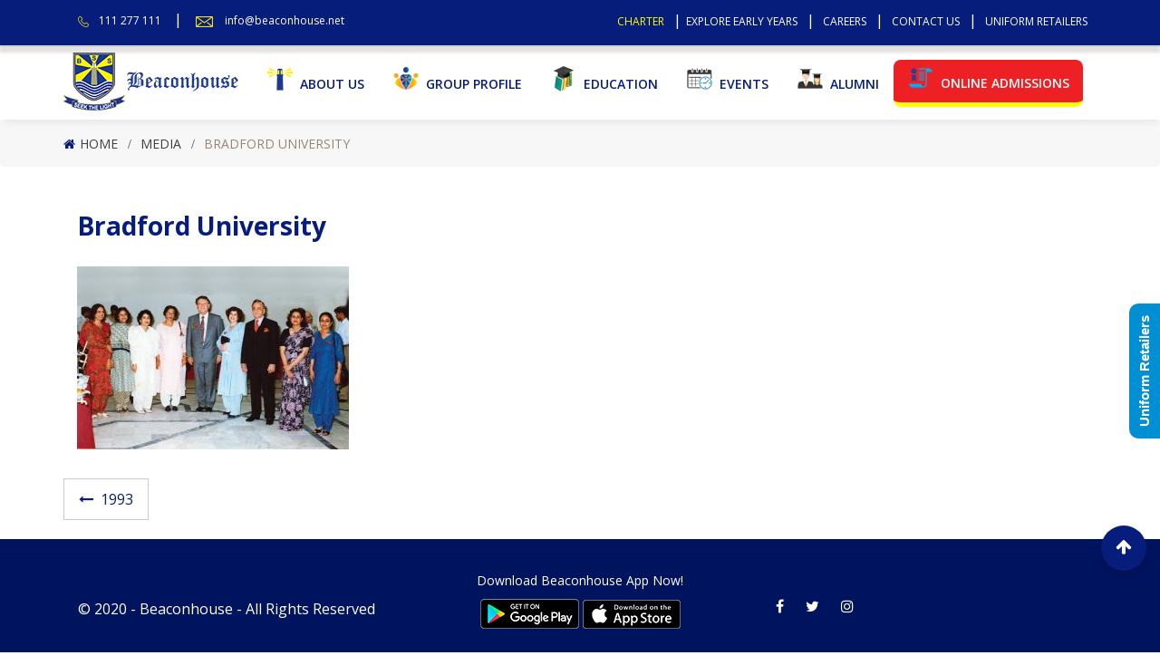

--- FILE ---
content_type: text/html; charset=UTF-8
request_url: https://www.beaconhouse.net/timeline/1993/bradford-university-2/
body_size: 13232
content:
<!DOCTYPE html>
<html lang="en-US">
<head>
<meta charset="UTF-8">
<meta name="viewport" content="width=device-width, initial-scale=1">
<link rel="profile" href="http://gmpg.org/xfn/11">
<!--testing -->

<link rel="shortcut icon" href="https://www.beaconhouse.net/wp-content/uploads/2017/06/favicon-32x32.png"/>

<meta name='robots' content='index, follow, max-image-preview:large, max-snippet:-1, max-video-preview:-1' />
	<style>img:is([sizes="auto" i], [sizes^="auto," i]) { contain-intrinsic-size: 3000px 1500px }</style>
	
	<!-- This site is optimized with the Yoast SEO plugin v26.3 - https://yoast.com/wordpress/plugins/seo/ -->
	<title>Bradford University - Beaconhouse</title>
	<link rel="canonical" href="https://www.beaconhouse.net/timeline/1993/bradford-university-2/" />
	<meta property="og:locale" content="en_US" />
	<meta property="og:type" content="article" />
	<meta property="og:title" content="Bradford University - Beaconhouse" />
	<meta property="og:url" content="https://www.beaconhouse.net/timeline/1993/bradford-university-2/" />
	<meta property="og:site_name" content="Beaconhouse" />
	<meta property="article:publisher" content="https://www.facebook.com/BeaconhouseSchoolSystemOfficial/" />
	<meta property="og:image" content="https://www.beaconhouse.net/timeline/1993/bradford-university-2" />
	<meta property="og:image:width" content="1784" />
	<meta property="og:image:height" content="1203" />
	<meta property="og:image:type" content="image/jpeg" />
	<meta name="twitter:card" content="summary_large_image" />
	<meta name="twitter:site" content="@BSSWorldwide" />
	<script type="application/ld+json" class="yoast-schema-graph">{"@context":"https://schema.org","@graph":[{"@type":"WebPage","@id":"https://www.beaconhouse.net/timeline/1993/bradford-university-2/","url":"https://www.beaconhouse.net/timeline/1993/bradford-university-2/","name":"Bradford University - Beaconhouse","isPartOf":{"@id":"https://www.beaconhouse.net/#website"},"primaryImageOfPage":{"@id":"https://www.beaconhouse.net/timeline/1993/bradford-university-2/#primaryimage"},"image":{"@id":"https://www.beaconhouse.net/timeline/1993/bradford-university-2/#primaryimage"},"thumbnailUrl":"https://www.beaconhouse.net/wp-content/uploads/2017/06/Bradford-University.jpg","datePublished":"2017-08-23T07:51:41+00:00","breadcrumb":{"@id":"https://www.beaconhouse.net/timeline/1993/bradford-university-2/#breadcrumb"},"inLanguage":"en-US","potentialAction":[{"@type":"ReadAction","target":["https://www.beaconhouse.net/timeline/1993/bradford-university-2/"]}]},{"@type":"ImageObject","inLanguage":"en-US","@id":"https://www.beaconhouse.net/timeline/1993/bradford-university-2/#primaryimage","url":"https://www.beaconhouse.net/wp-content/uploads/2017/06/Bradford-University.jpg","contentUrl":"https://www.beaconhouse.net/wp-content/uploads/2017/06/Bradford-University.jpg","width":1784,"height":1203},{"@type":"BreadcrumbList","@id":"https://www.beaconhouse.net/timeline/1993/bradford-university-2/#breadcrumb","itemListElement":[{"@type":"ListItem","position":1,"name":"Home","item":"https://www.beaconhouse.net/"},{"@type":"ListItem","position":2,"name":"1993","item":"https://www.beaconhouse.net/timeline/1993/"},{"@type":"ListItem","position":3,"name":"Bradford University"}]},{"@type":"WebSite","@id":"https://www.beaconhouse.net/#website","url":"https://www.beaconhouse.net/","name":"Beaconhouse","description":"School System","publisher":{"@id":"https://www.beaconhouse.net/#organization"},"potentialAction":[{"@type":"SearchAction","target":{"@type":"EntryPoint","urlTemplate":"https://www.beaconhouse.net/?s={search_term_string}"},"query-input":{"@type":"PropertyValueSpecification","valueRequired":true,"valueName":"search_term_string"}}],"inLanguage":"en-US"},{"@type":"Organization","@id":"https://www.beaconhouse.net/#organization","name":"Beaconhouse","url":"https://www.beaconhouse.net/","logo":{"@type":"ImageObject","inLanguage":"en-US","@id":"https://www.beaconhouse.net/#/schema/logo/image/","url":"https://www.beaconhouse.net/wp-content/uploads/2017/08/beaconhouse-1.jpg","contentUrl":"https://www.beaconhouse.net/wp-content/uploads/2017/08/beaconhouse-1.jpg","width":300,"height":245,"caption":"Beaconhouse"},"image":{"@id":"https://www.beaconhouse.net/#/schema/logo/image/"},"sameAs":["https://www.facebook.com/BeaconhouseSchoolSystemOfficial/","https://x.com/BSSWorldwide","https://www.instagram.com/beaconhouseworldwide/","https://www.youtube.com/channel/UC331Z0MiYI4rkjqH_f5qSBQ"]}]}</script>
	<!-- / Yoast SEO plugin. -->


<link rel='dns-prefetch' href='//maxcdn.bootstrapcdn.com' />
<link rel='dns-prefetch' href='//fonts.googleapis.com' />
<link rel='preconnect' href='https://fonts.gstatic.com' crossorigin />
<link rel="alternate" type="application/rss+xml" title="Beaconhouse &raquo; Feed" href="https://www.beaconhouse.net/feed/" />
		<!-- This site uses the Google Analytics by ExactMetrics plugin v8.11.1 - Using Analytics tracking - https://www.exactmetrics.com/ -->
							<script src="//www.googletagmanager.com/gtag/js?id=G-DBF9LFZRD8"  data-cfasync="false" data-wpfc-render="false" type="text/javascript" async></script>
			<script data-cfasync="false" data-wpfc-render="false" type="text/javascript">
				var em_version = '8.11.1';
				var em_track_user = true;
				var em_no_track_reason = '';
								var ExactMetricsDefaultLocations = {"page_location":"https:\/\/www.beaconhouse.net\/timeline\/1993\/bradford-university-2\/"};
								if ( typeof ExactMetricsPrivacyGuardFilter === 'function' ) {
					var ExactMetricsLocations = (typeof ExactMetricsExcludeQuery === 'object') ? ExactMetricsPrivacyGuardFilter( ExactMetricsExcludeQuery ) : ExactMetricsPrivacyGuardFilter( ExactMetricsDefaultLocations );
				} else {
					var ExactMetricsLocations = (typeof ExactMetricsExcludeQuery === 'object') ? ExactMetricsExcludeQuery : ExactMetricsDefaultLocations;
				}

								var disableStrs = [
										'ga-disable-G-DBF9LFZRD8',
									];

				/* Function to detect opted out users */
				function __gtagTrackerIsOptedOut() {
					for (var index = 0; index < disableStrs.length; index++) {
						if (document.cookie.indexOf(disableStrs[index] + '=true') > -1) {
							return true;
						}
					}

					return false;
				}

				/* Disable tracking if the opt-out cookie exists. */
				if (__gtagTrackerIsOptedOut()) {
					for (var index = 0; index < disableStrs.length; index++) {
						window[disableStrs[index]] = true;
					}
				}

				/* Opt-out function */
				function __gtagTrackerOptout() {
					for (var index = 0; index < disableStrs.length; index++) {
						document.cookie = disableStrs[index] + '=true; expires=Thu, 31 Dec 2099 23:59:59 UTC; path=/';
						window[disableStrs[index]] = true;
					}
				}

				if ('undefined' === typeof gaOptout) {
					function gaOptout() {
						__gtagTrackerOptout();
					}
				}
								window.dataLayer = window.dataLayer || [];

				window.ExactMetricsDualTracker = {
					helpers: {},
					trackers: {},
				};
				if (em_track_user) {
					function __gtagDataLayer() {
						dataLayer.push(arguments);
					}

					function __gtagTracker(type, name, parameters) {
						if (!parameters) {
							parameters = {};
						}

						if (parameters.send_to) {
							__gtagDataLayer.apply(null, arguments);
							return;
						}

						if (type === 'event') {
														parameters.send_to = exactmetrics_frontend.v4_id;
							var hookName = name;
							if (typeof parameters['event_category'] !== 'undefined') {
								hookName = parameters['event_category'] + ':' + name;
							}

							if (typeof ExactMetricsDualTracker.trackers[hookName] !== 'undefined') {
								ExactMetricsDualTracker.trackers[hookName](parameters);
							} else {
								__gtagDataLayer('event', name, parameters);
							}
							
						} else {
							__gtagDataLayer.apply(null, arguments);
						}
					}

					__gtagTracker('js', new Date());
					__gtagTracker('set', {
						'developer_id.dNDMyYj': true,
											});
					if ( ExactMetricsLocations.page_location ) {
						__gtagTracker('set', ExactMetricsLocations);
					}
										__gtagTracker('config', 'G-DBF9LFZRD8', {"forceSSL":"true","link_attribution":"true"} );
										window.gtag = __gtagTracker;										(function () {
						/* https://developers.google.com/analytics/devguides/collection/analyticsjs/ */
						/* ga and __gaTracker compatibility shim. */
						var noopfn = function () {
							return null;
						};
						var newtracker = function () {
							return new Tracker();
						};
						var Tracker = function () {
							return null;
						};
						var p = Tracker.prototype;
						p.get = noopfn;
						p.set = noopfn;
						p.send = function () {
							var args = Array.prototype.slice.call(arguments);
							args.unshift('send');
							__gaTracker.apply(null, args);
						};
						var __gaTracker = function () {
							var len = arguments.length;
							if (len === 0) {
								return;
							}
							var f = arguments[len - 1];
							if (typeof f !== 'object' || f === null || typeof f.hitCallback !== 'function') {
								if ('send' === arguments[0]) {
									var hitConverted, hitObject = false, action;
									if ('event' === arguments[1]) {
										if ('undefined' !== typeof arguments[3]) {
											hitObject = {
												'eventAction': arguments[3],
												'eventCategory': arguments[2],
												'eventLabel': arguments[4],
												'value': arguments[5] ? arguments[5] : 1,
											}
										}
									}
									if ('pageview' === arguments[1]) {
										if ('undefined' !== typeof arguments[2]) {
											hitObject = {
												'eventAction': 'page_view',
												'page_path': arguments[2],
											}
										}
									}
									if (typeof arguments[2] === 'object') {
										hitObject = arguments[2];
									}
									if (typeof arguments[5] === 'object') {
										Object.assign(hitObject, arguments[5]);
									}
									if ('undefined' !== typeof arguments[1].hitType) {
										hitObject = arguments[1];
										if ('pageview' === hitObject.hitType) {
											hitObject.eventAction = 'page_view';
										}
									}
									if (hitObject) {
										action = 'timing' === arguments[1].hitType ? 'timing_complete' : hitObject.eventAction;
										hitConverted = mapArgs(hitObject);
										__gtagTracker('event', action, hitConverted);
									}
								}
								return;
							}

							function mapArgs(args) {
								var arg, hit = {};
								var gaMap = {
									'eventCategory': 'event_category',
									'eventAction': 'event_action',
									'eventLabel': 'event_label',
									'eventValue': 'event_value',
									'nonInteraction': 'non_interaction',
									'timingCategory': 'event_category',
									'timingVar': 'name',
									'timingValue': 'value',
									'timingLabel': 'event_label',
									'page': 'page_path',
									'location': 'page_location',
									'title': 'page_title',
									'referrer' : 'page_referrer',
								};
								for (arg in args) {
																		if (!(!args.hasOwnProperty(arg) || !gaMap.hasOwnProperty(arg))) {
										hit[gaMap[arg]] = args[arg];
									} else {
										hit[arg] = args[arg];
									}
								}
								return hit;
							}

							try {
								f.hitCallback();
							} catch (ex) {
							}
						};
						__gaTracker.create = newtracker;
						__gaTracker.getByName = newtracker;
						__gaTracker.getAll = function () {
							return [];
						};
						__gaTracker.remove = noopfn;
						__gaTracker.loaded = true;
						window['__gaTracker'] = __gaTracker;
					})();
									} else {
										console.log("");
					(function () {
						function __gtagTracker() {
							return null;
						}

						window['__gtagTracker'] = __gtagTracker;
						window['gtag'] = __gtagTracker;
					})();
									}
			</script>
							<!-- / Google Analytics by ExactMetrics -->
		<script type="text/javascript">
/* <![CDATA[ */
window._wpemojiSettings = {"baseUrl":"https:\/\/s.w.org\/images\/core\/emoji\/15.0.3\/72x72\/","ext":".png","svgUrl":"https:\/\/s.w.org\/images\/core\/emoji\/15.0.3\/svg\/","svgExt":".svg","source":{"concatemoji":"https:\/\/www.beaconhouse.net\/wp-includes\/js\/wp-emoji-release.min.js?ver=6.7.4"}};
/*! This file is auto-generated */
!function(i,n){var o,s,e;function c(e){try{var t={supportTests:e,timestamp:(new Date).valueOf()};sessionStorage.setItem(o,JSON.stringify(t))}catch(e){}}function p(e,t,n){e.clearRect(0,0,e.canvas.width,e.canvas.height),e.fillText(t,0,0);var t=new Uint32Array(e.getImageData(0,0,e.canvas.width,e.canvas.height).data),r=(e.clearRect(0,0,e.canvas.width,e.canvas.height),e.fillText(n,0,0),new Uint32Array(e.getImageData(0,0,e.canvas.width,e.canvas.height).data));return t.every(function(e,t){return e===r[t]})}function u(e,t,n){switch(t){case"flag":return n(e,"\ud83c\udff3\ufe0f\u200d\u26a7\ufe0f","\ud83c\udff3\ufe0f\u200b\u26a7\ufe0f")?!1:!n(e,"\ud83c\uddfa\ud83c\uddf3","\ud83c\uddfa\u200b\ud83c\uddf3")&&!n(e,"\ud83c\udff4\udb40\udc67\udb40\udc62\udb40\udc65\udb40\udc6e\udb40\udc67\udb40\udc7f","\ud83c\udff4\u200b\udb40\udc67\u200b\udb40\udc62\u200b\udb40\udc65\u200b\udb40\udc6e\u200b\udb40\udc67\u200b\udb40\udc7f");case"emoji":return!n(e,"\ud83d\udc26\u200d\u2b1b","\ud83d\udc26\u200b\u2b1b")}return!1}function f(e,t,n){var r="undefined"!=typeof WorkerGlobalScope&&self instanceof WorkerGlobalScope?new OffscreenCanvas(300,150):i.createElement("canvas"),a=r.getContext("2d",{willReadFrequently:!0}),o=(a.textBaseline="top",a.font="600 32px Arial",{});return e.forEach(function(e){o[e]=t(a,e,n)}),o}function t(e){var t=i.createElement("script");t.src=e,t.defer=!0,i.head.appendChild(t)}"undefined"!=typeof Promise&&(o="wpEmojiSettingsSupports",s=["flag","emoji"],n.supports={everything:!0,everythingExceptFlag:!0},e=new Promise(function(e){i.addEventListener("DOMContentLoaded",e,{once:!0})}),new Promise(function(t){var n=function(){try{var e=JSON.parse(sessionStorage.getItem(o));if("object"==typeof e&&"number"==typeof e.timestamp&&(new Date).valueOf()<e.timestamp+604800&&"object"==typeof e.supportTests)return e.supportTests}catch(e){}return null}();if(!n){if("undefined"!=typeof Worker&&"undefined"!=typeof OffscreenCanvas&&"undefined"!=typeof URL&&URL.createObjectURL&&"undefined"!=typeof Blob)try{var e="postMessage("+f.toString()+"("+[JSON.stringify(s),u.toString(),p.toString()].join(",")+"));",r=new Blob([e],{type:"text/javascript"}),a=new Worker(URL.createObjectURL(r),{name:"wpTestEmojiSupports"});return void(a.onmessage=function(e){c(n=e.data),a.terminate(),t(n)})}catch(e){}c(n=f(s,u,p))}t(n)}).then(function(e){for(var t in e)n.supports[t]=e[t],n.supports.everything=n.supports.everything&&n.supports[t],"flag"!==t&&(n.supports.everythingExceptFlag=n.supports.everythingExceptFlag&&n.supports[t]);n.supports.everythingExceptFlag=n.supports.everythingExceptFlag&&!n.supports.flag,n.DOMReady=!1,n.readyCallback=function(){n.DOMReady=!0}}).then(function(){return e}).then(function(){var e;n.supports.everything||(n.readyCallback(),(e=n.source||{}).concatemoji?t(e.concatemoji):e.wpemoji&&e.twemoji&&(t(e.twemoji),t(e.wpemoji)))}))}((window,document),window._wpemojiSettings);
/* ]]> */
</script>
<link rel='stylesheet' id='formidable-css' href='https://www.beaconhouse.net/wp-content/plugins/formidable/css/formidableforms.css?ver=1111710' type='text/css' media='all' />
<link rel='stylesheet' id='twb-open-sans-css' href='https://fonts.googleapis.com/css?family=Open+Sans%3A300%2C400%2C500%2C600%2C700%2C800&#038;display=swap&#038;ver=6.7.4' type='text/css' media='all' />
<link rel='stylesheet' id='twb-global-css' href='https://www.beaconhouse.net/wp-content/plugins/slider-wd/booster/assets/css/global.css?ver=1.0.0' type='text/css' media='all' />
<link rel='stylesheet' id='menu-icon-font-awesome-css' href='https://www.beaconhouse.net/wp-content/plugins/menu-icons/css/fontawesome/css/all.min.css?ver=5.15.4' type='text/css' media='all' />
<link rel='stylesheet' id='menu-icons-extra-css' href='https://www.beaconhouse.net/wp-content/plugins/menu-icons/css/extra.min.css?ver=0.13.19' type='text/css' media='all' />
<style id='wp-emoji-styles-inline-css' type='text/css'>

	img.wp-smiley, img.emoji {
		display: inline !important;
		border: none !important;
		box-shadow: none !important;
		height: 1em !important;
		width: 1em !important;
		margin: 0 0.07em !important;
		vertical-align: -0.1em !important;
		background: none !important;
		padding: 0 !important;
	}
</style>
<link rel='stylesheet' id='wp-block-library-css' href='https://www.beaconhouse.net/wp-includes/css/dist/block-library/style.min.css?ver=6.7.4' type='text/css' media='all' />
<link rel='stylesheet' id='wpda_countdown_gutenberg_css-css' href='https://www.beaconhouse.net/wp-content/plugins/widget-countdown/includes/gutenberg/style.css?ver=6.7.4' type='text/css' media='all' />
<style id='pdfemb-pdf-embedder-viewer-style-inline-css' type='text/css'>
.wp-block-pdfemb-pdf-embedder-viewer{max-width:none}

</style>
<style id='classic-theme-styles-inline-css' type='text/css'>
/*! This file is auto-generated */
.wp-block-button__link{color:#fff;background-color:#32373c;border-radius:9999px;box-shadow:none;text-decoration:none;padding:calc(.667em + 2px) calc(1.333em + 2px);font-size:1.125em}.wp-block-file__button{background:#32373c;color:#fff;text-decoration:none}
</style>
<style id='global-styles-inline-css' type='text/css'>
:root{--wp--preset--aspect-ratio--square: 1;--wp--preset--aspect-ratio--4-3: 4/3;--wp--preset--aspect-ratio--3-4: 3/4;--wp--preset--aspect-ratio--3-2: 3/2;--wp--preset--aspect-ratio--2-3: 2/3;--wp--preset--aspect-ratio--16-9: 16/9;--wp--preset--aspect-ratio--9-16: 9/16;--wp--preset--color--black: #000000;--wp--preset--color--cyan-bluish-gray: #abb8c3;--wp--preset--color--white: #ffffff;--wp--preset--color--pale-pink: #f78da7;--wp--preset--color--vivid-red: #cf2e2e;--wp--preset--color--luminous-vivid-orange: #ff6900;--wp--preset--color--luminous-vivid-amber: #fcb900;--wp--preset--color--light-green-cyan: #7bdcb5;--wp--preset--color--vivid-green-cyan: #00d084;--wp--preset--color--pale-cyan-blue: #8ed1fc;--wp--preset--color--vivid-cyan-blue: #0693e3;--wp--preset--color--vivid-purple: #9b51e0;--wp--preset--gradient--vivid-cyan-blue-to-vivid-purple: linear-gradient(135deg,rgba(6,147,227,1) 0%,rgb(155,81,224) 100%);--wp--preset--gradient--light-green-cyan-to-vivid-green-cyan: linear-gradient(135deg,rgb(122,220,180) 0%,rgb(0,208,130) 100%);--wp--preset--gradient--luminous-vivid-amber-to-luminous-vivid-orange: linear-gradient(135deg,rgba(252,185,0,1) 0%,rgba(255,105,0,1) 100%);--wp--preset--gradient--luminous-vivid-orange-to-vivid-red: linear-gradient(135deg,rgba(255,105,0,1) 0%,rgb(207,46,46) 100%);--wp--preset--gradient--very-light-gray-to-cyan-bluish-gray: linear-gradient(135deg,rgb(238,238,238) 0%,rgb(169,184,195) 100%);--wp--preset--gradient--cool-to-warm-spectrum: linear-gradient(135deg,rgb(74,234,220) 0%,rgb(151,120,209) 20%,rgb(207,42,186) 40%,rgb(238,44,130) 60%,rgb(251,105,98) 80%,rgb(254,248,76) 100%);--wp--preset--gradient--blush-light-purple: linear-gradient(135deg,rgb(255,206,236) 0%,rgb(152,150,240) 100%);--wp--preset--gradient--blush-bordeaux: linear-gradient(135deg,rgb(254,205,165) 0%,rgb(254,45,45) 50%,rgb(107,0,62) 100%);--wp--preset--gradient--luminous-dusk: linear-gradient(135deg,rgb(255,203,112) 0%,rgb(199,81,192) 50%,rgb(65,88,208) 100%);--wp--preset--gradient--pale-ocean: linear-gradient(135deg,rgb(255,245,203) 0%,rgb(182,227,212) 50%,rgb(51,167,181) 100%);--wp--preset--gradient--electric-grass: linear-gradient(135deg,rgb(202,248,128) 0%,rgb(113,206,126) 100%);--wp--preset--gradient--midnight: linear-gradient(135deg,rgb(2,3,129) 0%,rgb(40,116,252) 100%);--wp--preset--font-size--small: 13px;--wp--preset--font-size--medium: 20px;--wp--preset--font-size--large: 36px;--wp--preset--font-size--x-large: 42px;--wp--preset--spacing--20: 0.44rem;--wp--preset--spacing--30: 0.67rem;--wp--preset--spacing--40: 1rem;--wp--preset--spacing--50: 1.5rem;--wp--preset--spacing--60: 2.25rem;--wp--preset--spacing--70: 3.38rem;--wp--preset--spacing--80: 5.06rem;--wp--preset--shadow--natural: 6px 6px 9px rgba(0, 0, 0, 0.2);--wp--preset--shadow--deep: 12px 12px 50px rgba(0, 0, 0, 0.4);--wp--preset--shadow--sharp: 6px 6px 0px rgba(0, 0, 0, 0.2);--wp--preset--shadow--outlined: 6px 6px 0px -3px rgba(255, 255, 255, 1), 6px 6px rgba(0, 0, 0, 1);--wp--preset--shadow--crisp: 6px 6px 0px rgba(0, 0, 0, 1);}:where(.is-layout-flex){gap: 0.5em;}:where(.is-layout-grid){gap: 0.5em;}body .is-layout-flex{display: flex;}.is-layout-flex{flex-wrap: wrap;align-items: center;}.is-layout-flex > :is(*, div){margin: 0;}body .is-layout-grid{display: grid;}.is-layout-grid > :is(*, div){margin: 0;}:where(.wp-block-columns.is-layout-flex){gap: 2em;}:where(.wp-block-columns.is-layout-grid){gap: 2em;}:where(.wp-block-post-template.is-layout-flex){gap: 1.25em;}:where(.wp-block-post-template.is-layout-grid){gap: 1.25em;}.has-black-color{color: var(--wp--preset--color--black) !important;}.has-cyan-bluish-gray-color{color: var(--wp--preset--color--cyan-bluish-gray) !important;}.has-white-color{color: var(--wp--preset--color--white) !important;}.has-pale-pink-color{color: var(--wp--preset--color--pale-pink) !important;}.has-vivid-red-color{color: var(--wp--preset--color--vivid-red) !important;}.has-luminous-vivid-orange-color{color: var(--wp--preset--color--luminous-vivid-orange) !important;}.has-luminous-vivid-amber-color{color: var(--wp--preset--color--luminous-vivid-amber) !important;}.has-light-green-cyan-color{color: var(--wp--preset--color--light-green-cyan) !important;}.has-vivid-green-cyan-color{color: var(--wp--preset--color--vivid-green-cyan) !important;}.has-pale-cyan-blue-color{color: var(--wp--preset--color--pale-cyan-blue) !important;}.has-vivid-cyan-blue-color{color: var(--wp--preset--color--vivid-cyan-blue) !important;}.has-vivid-purple-color{color: var(--wp--preset--color--vivid-purple) !important;}.has-black-background-color{background-color: var(--wp--preset--color--black) !important;}.has-cyan-bluish-gray-background-color{background-color: var(--wp--preset--color--cyan-bluish-gray) !important;}.has-white-background-color{background-color: var(--wp--preset--color--white) !important;}.has-pale-pink-background-color{background-color: var(--wp--preset--color--pale-pink) !important;}.has-vivid-red-background-color{background-color: var(--wp--preset--color--vivid-red) !important;}.has-luminous-vivid-orange-background-color{background-color: var(--wp--preset--color--luminous-vivid-orange) !important;}.has-luminous-vivid-amber-background-color{background-color: var(--wp--preset--color--luminous-vivid-amber) !important;}.has-light-green-cyan-background-color{background-color: var(--wp--preset--color--light-green-cyan) !important;}.has-vivid-green-cyan-background-color{background-color: var(--wp--preset--color--vivid-green-cyan) !important;}.has-pale-cyan-blue-background-color{background-color: var(--wp--preset--color--pale-cyan-blue) !important;}.has-vivid-cyan-blue-background-color{background-color: var(--wp--preset--color--vivid-cyan-blue) !important;}.has-vivid-purple-background-color{background-color: var(--wp--preset--color--vivid-purple) !important;}.has-black-border-color{border-color: var(--wp--preset--color--black) !important;}.has-cyan-bluish-gray-border-color{border-color: var(--wp--preset--color--cyan-bluish-gray) !important;}.has-white-border-color{border-color: var(--wp--preset--color--white) !important;}.has-pale-pink-border-color{border-color: var(--wp--preset--color--pale-pink) !important;}.has-vivid-red-border-color{border-color: var(--wp--preset--color--vivid-red) !important;}.has-luminous-vivid-orange-border-color{border-color: var(--wp--preset--color--luminous-vivid-orange) !important;}.has-luminous-vivid-amber-border-color{border-color: var(--wp--preset--color--luminous-vivid-amber) !important;}.has-light-green-cyan-border-color{border-color: var(--wp--preset--color--light-green-cyan) !important;}.has-vivid-green-cyan-border-color{border-color: var(--wp--preset--color--vivid-green-cyan) !important;}.has-pale-cyan-blue-border-color{border-color: var(--wp--preset--color--pale-cyan-blue) !important;}.has-vivid-cyan-blue-border-color{border-color: var(--wp--preset--color--vivid-cyan-blue) !important;}.has-vivid-purple-border-color{border-color: var(--wp--preset--color--vivid-purple) !important;}.has-vivid-cyan-blue-to-vivid-purple-gradient-background{background: var(--wp--preset--gradient--vivid-cyan-blue-to-vivid-purple) !important;}.has-light-green-cyan-to-vivid-green-cyan-gradient-background{background: var(--wp--preset--gradient--light-green-cyan-to-vivid-green-cyan) !important;}.has-luminous-vivid-amber-to-luminous-vivid-orange-gradient-background{background: var(--wp--preset--gradient--luminous-vivid-amber-to-luminous-vivid-orange) !important;}.has-luminous-vivid-orange-to-vivid-red-gradient-background{background: var(--wp--preset--gradient--luminous-vivid-orange-to-vivid-red) !important;}.has-very-light-gray-to-cyan-bluish-gray-gradient-background{background: var(--wp--preset--gradient--very-light-gray-to-cyan-bluish-gray) !important;}.has-cool-to-warm-spectrum-gradient-background{background: var(--wp--preset--gradient--cool-to-warm-spectrum) !important;}.has-blush-light-purple-gradient-background{background: var(--wp--preset--gradient--blush-light-purple) !important;}.has-blush-bordeaux-gradient-background{background: var(--wp--preset--gradient--blush-bordeaux) !important;}.has-luminous-dusk-gradient-background{background: var(--wp--preset--gradient--luminous-dusk) !important;}.has-pale-ocean-gradient-background{background: var(--wp--preset--gradient--pale-ocean) !important;}.has-electric-grass-gradient-background{background: var(--wp--preset--gradient--electric-grass) !important;}.has-midnight-gradient-background{background: var(--wp--preset--gradient--midnight) !important;}.has-small-font-size{font-size: var(--wp--preset--font-size--small) !important;}.has-medium-font-size{font-size: var(--wp--preset--font-size--medium) !important;}.has-large-font-size{font-size: var(--wp--preset--font-size--large) !important;}.has-x-large-font-size{font-size: var(--wp--preset--font-size--x-large) !important;}
:where(.wp-block-post-template.is-layout-flex){gap: 1.25em;}:where(.wp-block-post-template.is-layout-grid){gap: 1.25em;}
:where(.wp-block-columns.is-layout-flex){gap: 2em;}:where(.wp-block-columns.is-layout-grid){gap: 2em;}
:root :where(.wp-block-pullquote){font-size: 1.5em;line-height: 1.6;}
</style>
<link rel='stylesheet' id='bbp-default-css' href='https://www.beaconhouse.net/wp-content/plugins/bbpress/templates/default/css/bbpress.min.css?ver=2.6.14' type='text/css' media='all' />
<link rel='stylesheet' id='contact-form-7-css' href='https://www.beaconhouse.net/wp-content/plugins/contact-form-7/includes/css/styles.css?ver=6.1.3' type='text/css' media='all' />
<link rel='stylesheet' id='wpcdt-public-css-css' href='https://www.beaconhouse.net/wp-content/plugins/countdown-timer-ultimate/assets/css/wpcdt-public.css?ver=2.6.6' type='text/css' media='all' />
<link rel='stylesheet' id='cff-css' href='https://www.beaconhouse.net/wp-content/plugins/custom-facebook-feed-pro/css/cff-style.css?ver=3.2.5.1' type='text/css' media='all' />
<link rel='stylesheet' id='sb-font-awesome-css-css' href='https://maxcdn.bootstrapcdn.com/font-awesome/4.7.0/css/font-awesome.min.css?ver=6.7.4' type='text/css' media='all' />
<link rel='stylesheet' id='sp-news-public-css' href='https://www.beaconhouse.net/wp-content/plugins/sp-news-and-widget/assets/css/wpnw-public.css?ver=5.0.4' type='text/css' media='all' />
<link rel='stylesheet' id='wpos-slick-style-css' href='https://www.beaconhouse.net/wp-content/plugins/wp-responsive-recent-post-slider/assets/css/slick.css?ver=3.6.4' type='text/css' media='all' />
<link rel='stylesheet' id='wppsac-public-style-css' href='https://www.beaconhouse.net/wp-content/plugins/wp-responsive-recent-post-slider/assets/css/recent-post-style.css?ver=3.6.4' type='text/css' media='all' />
<link rel='stylesheet' id='wpsl-styles-css' href='https://www.beaconhouse.net/wp-content/plugins/wp-store-locator/css/styles.min.css?ver=2.2.235' type='text/css' media='all' />
<link rel='stylesheet' id='wpcf7-redirect-script-frontend-css' href='https://www.beaconhouse.net/wp-content/plugins/wpcf7-redirect/build/assets/frontend-script.css?ver=2c532d7e2be36f6af233' type='text/css' media='all' />
<link rel='stylesheet' id='main_css-css' href='https://www.beaconhouse.net/wp-content/themes/beaconhouse/style.css?ver=6.7.4' type='text/css' media='all' />
<link rel='stylesheet' id='carousel_css-css' href='https://www.beaconhouse.net/wp-content/themes/beaconhouse/assets/css/carousel.css?ver=6.7.4' type='text/css' media='all' />
<link rel='stylesheet' id='carousel_theme-css' href='https://www.beaconhouse.net/wp-content/themes/beaconhouse/assets/css/theme.css?ver=6.7.4' type='text/css' media='all' />
<link rel='stylesheet' id='font_awesome-css' href='https://www.beaconhouse.net/wp-content/themes/beaconhouse/assets/css/font-awesome.css?ver=6.7.4' type='text/css' media='all' />
<link rel='stylesheet' id='bxslider_css-css' href='https://www.beaconhouse.net/wp-content/themes/beaconhouse/assets/css/jquery.bxslider.css?ver=6.7.4' type='text/css' media='all' />
<link rel='stylesheet' id='jquery_ui_css-css' href='https://www.beaconhouse.net/wp-content/themes/beaconhouse/assets/css/jquery-ui.min.css?ver=6.7.4' type='text/css' media='all' />
<link rel='stylesheet' id='select_2_css-css' href='https://www.beaconhouse.net/wp-content/themes/beaconhouse/assets/css/select2.min.css?ver=6.7.4' type='text/css' media='all' />
<link rel='stylesheet' id='tablepress-default-css' href='https://www.beaconhouse.net/wp-content/tablepress-combined.min.css?ver=22' type='text/css' media='all' />
<link rel='stylesheet' id='js_composer_custom_css-css' href='//www.beaconhouse.net/wp-content/uploads/js_composer/custom.css?ver=5.0.1' type='text/css' media='all' />
<link rel='stylesheet' id='cf7cf-style-css' href='https://www.beaconhouse.net/wp-content/plugins/cf7-conditional-fields/style.css?ver=2.6.6' type='text/css' media='all' />
<link rel="preload" as="style" href="https://fonts.googleapis.com/css?family=Open%20Sans:400,600&#038;display=swap&#038;ver=1740398125" /><link rel="stylesheet" href="https://fonts.googleapis.com/css?family=Open%20Sans:400,600&#038;display=swap&#038;ver=1740398125" media="print" onload="this.media='all'"><noscript><link rel="stylesheet" href="https://fonts.googleapis.com/css?family=Open%20Sans:400,600&#038;display=swap&#038;ver=1740398125" /></noscript><script type="text/javascript" src="https://www.beaconhouse.net/wp-includes/js/jquery/jquery.min.js?ver=3.7.1" id="jquery-core-js"></script>
<script type="text/javascript" src="https://www.beaconhouse.net/wp-includes/js/jquery/jquery-migrate.min.js?ver=3.4.1" id="jquery-migrate-js"></script>
<script type="text/javascript" src="https://www.beaconhouse.net/wp-content/plugins/slider-wd/booster/assets/js/circle-progress.js?ver=1.2.2" id="twb-circle-js"></script>
<script type="text/javascript" id="twb-global-js-extra">
/* <![CDATA[ */
var twb = {"nonce":"04e0fb5e4d","ajax_url":"https:\/\/www.beaconhouse.net\/wp-admin\/admin-ajax.php","plugin_url":"https:\/\/www.beaconhouse.net\/wp-content\/plugins\/slider-wd\/booster","href":"https:\/\/www.beaconhouse.net\/wp-admin\/admin.php?page=twb_slider_wd"};
var twb = {"nonce":"04e0fb5e4d","ajax_url":"https:\/\/www.beaconhouse.net\/wp-admin\/admin-ajax.php","plugin_url":"https:\/\/www.beaconhouse.net\/wp-content\/plugins\/slider-wd\/booster","href":"https:\/\/www.beaconhouse.net\/wp-admin\/admin.php?page=twb_slider_wd"};
/* ]]> */
</script>
<script type="text/javascript" src="https://www.beaconhouse.net/wp-content/plugins/slider-wd/booster/assets/js/global.js?ver=1.0.0" id="twb-global-js"></script>
<script type="text/javascript" src="https://www.beaconhouse.net/wp-content/plugins/google-analytics-dashboard-for-wp/assets/js/frontend-gtag.min.js?ver=8.11.1" id="exactmetrics-frontend-script-js" async="async" data-wp-strategy="async"></script>
<script data-cfasync="false" data-wpfc-render="false" type="text/javascript" id='exactmetrics-frontend-script-js-extra'>/* <![CDATA[ */
var exactmetrics_frontend = {"js_events_tracking":"true","download_extensions":"doc,pdf,ppt,zip,xls,docx,pptx,xlsx","inbound_paths":"[{\"path\":\"\\\/go\\\/\",\"label\":\"affiliate\"},{\"path\":\"\\\/recommend\\\/\",\"label\":\"affiliate\"}]","home_url":"https:\/\/www.beaconhouse.net","hash_tracking":"false","v4_id":"G-DBF9LFZRD8"};/* ]]> */
</script>
<script type="text/javascript" src="https://www.beaconhouse.net/wp-content/themes/beaconhouse/assets/js/bootstrap.min.js?ver=1" id="bootstrap-js-js"></script>
<script type="text/javascript" src="https://www.beaconhouse.net/wp-content/themes/beaconhouse/assets/js/owl.carousel.js?ver=1" id="owl-js-js"></script>
<script type="text/javascript" src="https://www.beaconhouse.net/wp-content/themes/beaconhouse/assets/js/jquery.bxslider.js?ver=1" id="bxslider-js-js"></script>
<script type="text/javascript" src="https://www.beaconhouse.net/wp-content/themes/beaconhouse/assets/js/select2.min.js?ver=1" id="select2-js-js"></script>
<script type="text/javascript" src="https://www.beaconhouse.net/wp-content/themes/beaconhouse/assets/js/jquery-ui.min.js?ver=1" id="jquery_ui_js-js"></script>
<link rel="https://api.w.org/" href="https://www.beaconhouse.net/wp-json/" /><link rel="alternate" title="JSON" type="application/json" href="https://www.beaconhouse.net/wp-json/wp/v2/media/9425" /><link rel="EditURI" type="application/rsd+xml" title="RSD" href="https://www.beaconhouse.net/xmlrpc.php?rsd" />
<meta name="generator" content="WordPress 6.7.4" />
<link rel='shortlink' href='https://www.beaconhouse.net/?p=9425' />
<link rel="alternate" title="oEmbed (JSON)" type="application/json+oembed" href="https://www.beaconhouse.net/wp-json/oembed/1.0/embed?url=https%3A%2F%2Fwww.beaconhouse.net%2Ftimeline%2F1993%2Fbradford-university-2%2F" />
<link rel="alternate" title="oEmbed (XML)" type="text/xml+oembed" href="https://www.beaconhouse.net/wp-json/oembed/1.0/embed?url=https%3A%2F%2Fwww.beaconhouse.net%2Ftimeline%2F1993%2Fbradford-university-2%2F&#038;format=xml" />
<meta name="generator" content="Redux 4.4.18" /><!-- Custom Facebook Feed JS vars -->
<script type="text/javascript">
var cffsiteurl = "https://www.beaconhouse.net/wp-content/plugins";
var cffajaxurl = "https://www.beaconhouse.net/wp-admin/admin-ajax.php";
var cffmetatrans = "false";
var cfflinkhashtags = "true";
</script>
<meta name="generator" content="Powered by Visual Composer Website Builder - fast and easy-to-use drag and drop visual editor for WordPress."/><noscript><style>.vce-row-container .vcv-lozad {display: none}</style></noscript><meta name="generator" content="Powered by Visual Composer - drag and drop page builder for WordPress."/>
<!--[if lte IE 9]><link rel="stylesheet" type="text/css" href="https://www.beaconhouse.net/wp-content/plugins/js_composer/assets/css/vc_lte_ie9.min.css" media="screen"><![endif]-->
<style type='text/css'>
/* START Styles Simple Side Tab v2.2.1 */
#rum_sst_tab {
    font-family: Tahoma, sans-serif;
    top: 300px;
    background-color: #008fd3;
    color: #ffffff;
    border-style: solid;
    border-width: 0px;
}

#rum_sst_tab:hover {
    background-color: #A4A4A4;
}
.rum_sst_contents {
    position:fixed;
    margin:0;
    padding:6px 13px 8px 13px;
    text-decoration:none;
    text-align:center;
    font-size:15px;
    font-weight:bold;
    border-style:solid;
    display:block;
    z-index:100000;
}
.rum_sst_left {
    left:-2px;
    cursor: pointer;
    -webkit-transform-origin:0 0;
    -moz-transform-origin:0 0;
    -o-transform-origin:0 0;
    -ms-transform-origin:0 0;
    -webkit-transform:rotate(270deg);
    -moz-transform:rotate(270deg);
    -ms-transform:rotate(270deg);
    -o-transform:rotate(270deg);
    transform:rotate(270deg);
    -moz-border-radius-bottomright:10px;
    border-bottom-right-radius:10px;
    -moz-border-radius-bottomleft:10px;
    border-bottom-left-radius:10px;
}
.rum_sst_right {
    right:-1px;
    cursor: pointer;
    -webkit-transform-origin:100% 100%;
    -moz-transform-origin:100% 100%;
    -o-transform-origin:100% 100%;
    -ms-transform-origin:100% 100%;
    -webkit-transform:rotate(-90deg);
    -moz-transform:rotate(-90deg);
    -ms-transform:rotate(-90deg);
    -o-transform:rotate(-90deg);
    transform:rotate(-90deg);
    -moz-border-radius-topright:10px;
    border-top-right-radius:10px;
    -moz-border-radius-topleft:10px;
    border-top-left-radius:10px;
}
.rum_sst_right.less-ie-9 {
    right:-120px;
    filter: progid:DXImageTransform.Microsoft.BasicImage(rotation=1);
}
.rum_sst_left.less-ie-9 {
    filter: progid:DXImageTransform.Microsoft.BasicImage(rotation=3);
}
/* END Styles Simple Side Tab */
</style>
		<style type="text/css" id="wp-custom-css">
			#wpsl-gmap .wpsl-info-window span:nth-child(3),.school_add span:last-child {
    display: none !important;
}
.wpsl-more-info-listings p span:last-child{
	display:none;
}

/*Alumni section CSS */

.alumni_school,.other_field_outer,.children-info,.prof-info{
	display:none;
}
.children-outer,.help-outer,.prof-exp-box{
	width:100%;
	margin-bottom:10px;
}
.child_main_label{
	display:block;
	margin-bottom:10px;
}
.edu-comp{
	margin-bottom:10px;
}
.help-field-outer,.help_main_label{
	display:block;
	margin-bottom:5px;
}

.alumni-help {
    border: 1px solid #ddd;
    overflow: hidden;
    margin-bottom: 30px;
}

.alumni_frm .select2-container{
	display:block;
  	width:100% !important;
	margin-bottom: 20px;
}
.alumni_frm .select2-container .select2-selection--single{
   height: 40px
}
.alumni_frm .select2-container--default .select2-selection--single .select2-selection__rendered{
  line-height: 40px;
}
.alumni_frm .select2-container--default .select2-selection--single .select2-selection__arrow{
  height: 38px;
  background-color: #ddd;
  border: 1px solid #999;
}
.alumni_frm .select2-container--default .select2-selection--single{
    border-radius: 0;  
}
.alumni_frm .select2-container--default .select2-selection--single{
	border-color: #ccc;
}
.alumni_frm .select-date .select2-container {
    width: 30% !important;
    display: inline-block;
    margin: 0 2.1% 0 0;
}
/* End Alumni section CSS */

.beaconhouse-near-you .world-map-wrapper .main-wrapper img{
    margin-left: auto !important;
    margin-right: auto !important;
}
.facebook_embed {
    width: 500px;
    margin: auto;
}
.bss_school_info ul {
    list-style-type: square;
}
.bss_school_info ul li {
    padding: 5px 5px;
}

.tbt_content p {
    line-height: 29px;
    margin-bottom: 25px;
}
.tbt_news_detail h3 {
    color: #061d7b;
    padding-bottom: 7px;
}
.tbt_news_detail img {
    padding: 5px 5px;
    border: 2px solid #ececec;
    margin: 15px 0;
}

.tbt_news_detail .fa-calendar { color: #061d7b; }
 
.tbt_news_detail .news_date {     
	display: block;   
	margin-bottom: 15px;
    color:#061d7b;
    font-size: 14px;
 }
@media (max-width: 480px){
.sponcers .sponcers-logos{
text-align: center;

}
.sponcers .sponcers-logos li{
display: inline-block;
    text-align: center;
    width: auto;
    margin-left: auto;
    margin-right: auto;
float: none;
}

}
.inner-page section.acadaemic-programs .customNavigation a.next:before, .inner-page section.curricular .customNavigation a.next:before {
    content: "\f105";
    font-family: FontAwesome;
    font-style: normal;
    font-weight: normal;
    text-decoration: inherit;
    color: #000;
    font-size: 60px;
    padding-right: 0.5em;
    position: absolute;
    top: -5px;
    right: -5px;
}
@media (max-width: 1199px) and (min-width: 992px){
header .navbar .nav li a {
    font-size: 14px;
    padding-left: 4px;
    padding-right: 4px;
}
.inner-page .bss_pager #bx-pager a figure figcaption{
font-size: 12px;
}
.inner-page .bss_pager #bx-pager a figure {
margin: -50px 12px 4px;
}
}
@media(min-width: 991px) and (max-width: 1500px){
.inner-page .carousel-caption{
top: 2%;
}
.inner-page .carousel-caption a{
margin-top: 0;
}
}
@media (min-width: 1200px) and (max-width: 1400px){
.inner-page .bss_pager #bx-pager a figure figcaption{
font-size: 14px;
}
.inner-page .bss_pager #bx-pager a figure {
margin: -50px 12px 4px;
}
}
@media(min-width: 600px)and (max-width:767px){
.inner-page .carousel-caption{
top: 4%;
}
.inner-page .carousel-caption a{
margin-top: 5;
}
.inner-page .carousel-caption h2{
font-size: 18px;
}
}
@media (min-width: 992px){
.news-events h4{
min-height: 34px;
}
.news-events p{
min-height: 45px;
    margin-top: 8px;
}
.news-events h4 + span{
padding-bottom: 10px;
}
}
.world-map-wrapper map area{
cursor:pointer;
}
@media (max-width: 460px){
 .title-before-image-large .wpb_text_column.wpb_content_element .wpb_wrapper{                margin-top: 410px;        }
}
@media (max-width: 992px){
.bullets ol{
    padding-left: 17px;
}
.bullets ol li{
margin: 10px 2px;
    padding-left: 10px;
}
}
@media(min-width: 992px) and (max-width: 1199px){
.alumni-form .select-date select{
    margin: 0 1%;
}
}
@media(max-width: 566px){
.alumni-form .select-date select{
    margin: 0 1%;
}
}

/*Alumni Form New Changes*/
.other_school {
    margin-bottom: 15px;
}
.alumni_school{
   display:none;
}
/*.other_school{
  display:none;
}*/

.wp-video {
    margin: 0 auto;
}
@media (max-width: 660px){
  .wp-video {
    width: 100% !important;
  }
}

@media (max-width: 767px){
    iframe{
    width: 100%;
    height: auto;
  }

  .inner-page section.acadaemic-programs .customNavigation{
		display:block;
	}
	
	.inner-page .pt-extra-curricular .acadaemic + .customNavigation{
		display:block;
	}
	
		
	.inner-page section.acadaemic-programs .customNavigation a.prev::before{
		left:0;	
		font-size:45px;	
	}
	
	.customNavigation a.next::before {
		left: inherit;
	}
	
	.inner-page section.acadaemic-programs .customNavigation a.next::before{
		right:15%;
		font-size:45px;	
	}
.inner-page section.acadaemic-programs .customNavigation a.prev::before, .inner-page section.acadaemic-programs .customNavigation a.next::before{
	color:#feec13;
}

}

iframe{
    width: 100%;
}


.tablepress th {
    background-color: #061D7B!important;
	color: white!important;
}
.tablepress .sorting, .tablepress .tablepress {
    color: white!important;
}

.tablepress .sorting:hover, .tablepress .sorting_asc, .tablepress .sorting_desc {
	background-color: #061D7B!important;
}		</style>
		<style id="ptbs_options-dynamic-css" title="dynamic-css" class="redux-options-output">body,p{font-family:"Open Sans";font-weight:400;font-style:normal;color:#948574;}header .navbar .nav li a{font-family:"Open Sans";font-weight:600;font-style:normal;}</style><noscript><style type="text/css"> .wpb_animate_when_almost_visible { opacity: 1; }</style></noscript>

<script async src="https://www.googletagmanager.com/gtag/js?id=AW-729879502"></script>
<script>
  window.dataLayer = window.dataLayer || [];
  function gtag(){dataLayer.push(arguments);}
  gtag('js', new Date());

  gtag('config', 'AW-729879502');
</script>
<script>
document.addEventListener( 'wpcf7mailsent', function( event ) {
    	gtag('event', 'Submit', {'event_category': 'Contact'});
}, false );
</script>

</head>

<body class="attachment attachment-template-default single single-attachment postid-9425 attachmentid-9425 attachment-jpeg vcwb inner-page wpb-js-composer js-comp-ver-5.0.1 vc_responsive">
	<div id="fb-root"></div>
<script async defer crossorigin="anonymous" src="https://connect.facebook.net/en_US/sdk.js#xfbml=1&version=v22.0&appId=546606076098202"></script>
<style  >
#menu-item-26233 a{
color: white !important;
}
#menu-item-55{
/*background-color: #061d7b;*/
background-color: #ed2124;
border-radius: 8px;
margin-top: 15px;
border-bottom: 5px solid yellow;
}
#menu-item-55 a {
color:white !important;
padding-top: 13px !important;
padding-bottom: 8px !important;
}
/*@media (max-width: 480px){
.topbar .navigation li:nth-child(1) a{
font-size: 14px !important;
}
}
.topbar .navigation li:nth-child(1) a{
font-weight: bold !important;
animation: blinker 2s linear infinite;
color: yellow !important;
font-size: 16px;
color: white !important;
font-size: 16px;
background: red;
padding: 8px;
float: left;
margin-top: -6px;
border-radius: 6px;
}*/


@keyframes blinker {  
  50% { opacity: 0; }
}
</style>
<div id="page" class="wrapper">
		
	<div class="topbar">
		<div class="container">
			<div class="row">
							<!---<div class="col-md-5">--->
				<div class="col-md-4">
					<ul class="contact-info">
											<li>
							<a href="tel:111 277 111"><i class="phone_1"></i>111 277 111</a>
						</li>
						
						<li>
							<a href="mailto:info@beaconhouse.net"><i class="email"></i>info@beaconhouse.net</a>
						</li>
										</ul>
				</div>
							<!---<div class="col-md-7">--->
				<div class="col-md-8">
					<ul id="top_menu" class="navigation"><li id="menu-item-26299" class="menu-item menu-item-type-custom menu-item-object-custom menu-item-26299"><a href="https://www.beaconhouse.net/charter/">Charter</a></li>
<li id="menu-item-26298" class="menu-item menu-item-type-custom menu-item-object-custom menu-item-26298"><a href="https://www.beaconhouse.net/theearlyyears">Explore Early Years</a></li>
<li id="menu-item-30328" class="menu-item menu-item-type-post_type menu-item-object-page menu-item-30328"><a href="https://www.beaconhouse.net/careers/">Careers</a></li>
<li id="menu-item-264" class="menu-item menu-item-type-post_type menu-item-object-page menu-item-264"><a href="https://www.beaconhouse.net/contact-us/">Contact Us</a></li>
<li id="menu-item-30228" class="menu-item menu-item-type-post_type menu-item-object-page menu-item-30228"><a href="https://www.beaconhouse.net/uniform-retailers/">Uniform Retailers</a></li>
</ul>				</div>
				
			</div>
		</div>
	</div>
	<header>
		<nav class="navbar navbar-default">
			<div class="container">
				<div class="navbar-header">
					<button type="button" class="navbar-toggle collapsed" data-toggle="collapse" data-target="#main_menu" aria-expanded="false" aria-controls="main_menu">
						<span class="sr-only">Top Menu</span>
						<span class="icon-bar"></span>
						<span class="icon-bar"></span>
						<span class="icon-bar"></span>
					</button>
										<a class="navbar-brand" href="https://www.beaconhouse.net/"><img src="https://www.beaconhouse.net/wp-content/uploads/2017/08/beaconhouse-logo-2.png" class="img-responsive" alt=""></a>
									</div>
				<ul id="main_menu" class="nav navbar-nav collapse"><li id="menu-item-56" class="menu-item menu-item-type-custom menu-item-object-custom menu-item-56"><a href="https://www.beaconhouse.net/about-us/"><img width="30" height="30" src="https://www.beaconhouse.net/wp-content/uploads/2017/09/about-us.png" class="_mi _before _image" alt="" aria-hidden="true" decoding="async" /><span>About Us</span></a></li>
<li id="menu-item-73" class="menu-item menu-item-type-custom menu-item-object-custom menu-item-73"><a href="https://www.beaconhouse.net/group-profile/"><img width="30" height="30" src="https://www.beaconhouse.net/wp-content/uploads/2017/09/group-profile.png" class="_mi _before _image" alt="" aria-hidden="true" decoding="async" /><span>Group Profile</span></a></li>
<li id="menu-item-52" class="menu-item menu-item-type-custom menu-item-object-custom menu-item-52"><a href="https://www.beaconhouse.net/academic/"><img width="30" height="30" src="https://www.beaconhouse.net/wp-content/uploads/2017/09/academics.png" class="_mi _before _image" alt="" aria-hidden="true" decoding="async" /><span>Education</span></a></li>
<li id="menu-item-53" class="menu-item menu-item-type-custom menu-item-object-custom menu-item-53"><a href="https://www.beaconhouse.net/events/"><img width="30" height="30" src="https://www.beaconhouse.net/wp-content/uploads/2017/09/events-icons.png" class="_mi _before _image" alt="" aria-hidden="true" decoding="async" /><span>Events</span></a></li>
<li id="menu-item-54" class="menu-item menu-item-type-custom menu-item-object-custom menu-item-54"><a target="_blank" href="https://boss.beaconhouse.net/"><img width="30" height="30" src="https://www.beaconhouse.net/wp-content/uploads/2017/09/alumni.png" class="_mi _before _image" alt="" aria-hidden="true" decoding="async" /><span>Alumni</span></a></li>
<li id="menu-item-55" class="menu-item menu-item-type-custom menu-item-object-custom menu-item-55"><a target="_blank" href="https://admissions.beaconhouse.net/"><img width="30" height="30" src="https://www.beaconhouse.net/wp-content/uploads/2017/09/admissions3.png" class="_mi _before _image" alt="" aria-hidden="true" decoding="async" /><span>Online Admissions</span></a></li>
</ul>			</div>
		</nav>
	</header>
		
	<div class="breadcrumb">
        <div class="container">
			<ul id="breadcrumbs" class="inner_breadcrumbs"><li class="item-home"><a class="bread-link bread-home" href="https://www.beaconhouse.net" title="Home">Home</a></li><li class="item-cat item-custom-post-type-attachment"><a class="bread-cat bread-custom-post-type-attachment" href="" title="Media">Media</a></li><li class="item-current item-9425">Bradford University</li></ul>	
		</div>
	</div>	
<style type >
.menu-item-object-custom{
margin-left: 1px !important;
};

#top_menu li:first-child a{
	color:yellow !important;
};
.navigation li:first-child a{
	color:yellow !important;
};

.menu-item-14557 a {
color:yellow !important;
}
.topbar .navigation li:first-child a{
color: yellow
}
.topbar .navigation li:nth-child(1) a{
color: yellow !important;
}
</style>
		<div id="content" class="site-content">
	<div id="primary" class="content-area">
		<div class="container">
			<div class="row">
			    <div class="col-md-12">
				
			<div class="single_content ">
				<main id="main" class="site-main" role="main">
					
<article id="post-9425" class="post-9425 attachment type-attachment status-inherit hentry">
    <div class="col-md-12">
		<div class="entry-header">
            
		<h2 class="entry-title">Bradford University</h1>	</div><!-- .entry-header -->
	<div class="entry-content">
		<p class="attachment"><a href='https://www.beaconhouse.net/wp-content/uploads/2017/06/Bradford-University.jpg'><img fetchpriority="high" decoding="async" width="300" height="202" src="https://www.beaconhouse.net/wp-content/uploads/2017/06/Bradford-University-300x202.jpg" class="attachment-medium size-medium" alt="" srcset="https://www.beaconhouse.net/wp-content/uploads/2017/06/Bradford-University-300x202.jpg 300w, https://www.beaconhouse.net/wp-content/uploads/2017/06/Bradford-University-768x518.jpg 768w, https://www.beaconhouse.net/wp-content/uploads/2017/06/Bradford-University-1024x691.jpg 1024w, https://www.beaconhouse.net/wp-content/uploads/2017/06/Bradford-University-120x80.jpg 120w, https://www.beaconhouse.net/wp-content/uploads/2017/06/Bradford-University.jpg 1784w" sizes="(max-width: 300px) 100vw, 300px" /></a></p>
	</div><!-- .entry-content -->
	<div class="entry-footer">
			</div><!-- .entry-footer -->
	</div>
</article><!-- #post-## -->

	<nav class="navigation post-navigation" aria-label="Posts">
		<h2 class="screen-reader-text">Post navigation</h2>
		<div class="nav-links"><div class="nav-previous"><a href="https://www.beaconhouse.net/timeline/1993/" rel="prev">1993</a></div></div>
	</nav>				</main><!-- #main -->
			</div>	
				
			</div>
			</div>	
		</div>	
	</div><!-- #primary -->
<style>

.menu-item-object-custom{
margin-left: 1px !important;
};

#top_menu li:first-child a{
	color:yellow !important;
};
.navigation li:first-child a{
	color:yellow !important;
};

.menu-item-14557 a {
color:yellow !important;
}
.topbar .navigation li:first-child a{
color: yellow
}
.topbar .navigation li:nth-child(1) a{
color: yellow !important;
}
</style>

	</div><!-- #content -->
			<footer>
						<div class="container">
					<div class="row">
						<br/><br/>
						<div class="col-md-6">
						</div>
						<script type="text/javascript" src="//beaconhouse.callcenterstudio.com/click2connects/click2connect.js?widget_key=ahRzfm11c3RlcmktaGl6bWV0bGVyaXIhCxIUQ2xpY2syQ29ubmVjdFBhY2thZ2UYgIDK4Y_52gsMogEgYmVhY29uaG91c2UuY2FsbGNlbnRlcnN0dWRpby5jb20"></script>
 <script type="text/javascript">
startWidget();
</script>

<!-- Facebook Pixel Code -->

<script>

!function(f,b,e,v,n,t,s)

{if(f.fbq)return;n=f.fbq=function(){n.callMethod?

n.callMethod.apply(n,arguments):n.queue.push(arguments)};

if(!f._fbq)f._fbq=n;n.push=n;n.loaded=!0;n.version='2.0';

n.queue=[];t=b.createElement(e);t.async=!0;

t.src=v;s=b.getElementsByTagName(e)[t0];

s.parentNode.insertBefore(t,s)}(window, document,'script',

'https://connect.facebook.net/en_US/fbevents.js');

fbq('init', '785298768962489');

fbq('track', 'PageView');

</script>

<noscript><img height="1" width="1" style="display:none"

src="https://www.facebook.com/tr?id=785298768962489&ev=PageView&noscript=1"

/></noscript>

<!-- End Facebook Pixel Code -->					</div>
					<div class="row">
						<div class="col-md-4">
                                                        <div class="copyright">
                                                                <p style="margin-top: 6px; color: #fff;">© 2020 - <a href="https://www.beaconhouse.net">Beaconhouse</a> - All Rights Reserved			</p>        
                                                        </div>
							
						</div>
												<div class="col-md-4">
														<span class="beaconhouse-apps">Download Beaconhouse App Now!</span>
                                                        <div class="app-images">
                                                                                                                                <a href="https://play.google.com/store/apps/details?id=com.ionicframework.bss251156&#038;hl=en" target="_blank">
                                                                        <img src="https://www.beaconhouse.net/wp-content/uploads/2017/08/googleplay.png" />
                                                                </a>
                                                                                                                                <a href="https://apps.apple.com/pk/app/beaconhouse-app/id1168552816" target="_blank">
                                                                        <img src="https://www.beaconhouse.net/wp-content/uploads/2017/08/istore.png" />
                                                                </a>        
                                                        </div>
							
													</div>
												<div class="col-md-4">
								
		<ul class="social-icons">
						<li id="facebook">
				<a href="https://www.facebook.com/BeaconhouseSchoolSystemOfficial/" target="_blank"><i class="fa fa-facebook" aria-hidden="true"></i></a>
			</li>
						<li id="twitter">
				<a href="https://twitter.com/BSSWorldwide" target="_blank"><i class="fa fa-twitter" aria-hidden="true"></i></a>
			</li>
						<li id="instagram">
				<a href="https://www.instagram.com/bssworldwide/" target="_blank"><i class="fa fa-instagram" aria-hidden="true"></i></a>
			</li>
					</ul>
						</div>
					</div>
				</div>
					</footer>
		<a href="javascript:" id="return-to-top" style="display: inline;"><i class="fa fa-arrow-up" aria-hidden="true"></i></a>
                <!--div class="beta-logo"></div-->
		
	
</div><!-- #page -->


<script type="text/javascript" id="bbp-swap-no-js-body-class">
	document.body.className = document.body.className.replace( 'bbp-no-js', 'bbp-js' );
</script>


<!--Start of Tawk.to Script (0.9.2)-->
<script id="tawk-script" type="text/javascript">
var Tawk_API = Tawk_API || {};
var Tawk_LoadStart=new Date();
(function(){
	var s1 = document.createElement( 'script' ),s0=document.getElementsByTagName( 'script' )[0];
	s1.async = true;
	s1.src = 'https://embed.tawk.to/59a4fb084fe3a1168eada2eb/default';
	s1.charset = 'UTF-8';
	s1.setAttribute( 'crossorigin','*' );
	s0.parentNode.insertBefore( s1, s0 );
})();
</script>
<!--End of Tawk.to Script (0.9.2)-->

<a href="https://www.beaconhouse.net/uniform-retailers/" target="_blank" id="rum_sst_tab" class="rum_sst_contents rum_sst_right">Uniform Retailers</a><link rel='stylesheet' id='countdown_css-css' href='https://www.beaconhouse.net/wp-content/plugins/widget-countdown/includes/style/style.css?ver=6.7.4' type='text/css' media='all' />
<link rel='stylesheet' id='dashicons-css' href='https://www.beaconhouse.net/wp-includes/css/dashicons.min.css?ver=6.7.4' type='text/css' media='all' />
<link rel='stylesheet' id='thickbox-css' href='https://www.beaconhouse.net/wp-includes/js/thickbox/thickbox.css?ver=6.7.4' type='text/css' media='all' />
<script type="text/javascript" src="https://www.beaconhouse.net/wp-includes/js/dist/hooks.min.js?ver=4d63a3d491d11ffd8ac6" id="wp-hooks-js"></script>
<script type="text/javascript" src="https://www.beaconhouse.net/wp-includes/js/dist/i18n.min.js?ver=5e580eb46a90c2b997e6" id="wp-i18n-js"></script>
<script type="text/javascript" id="wp-i18n-js-after">
/* <![CDATA[ */
wp.i18n.setLocaleData( { 'text direction\u0004ltr': [ 'ltr' ] } );
/* ]]> */
</script>
<script type="text/javascript" src="https://www.beaconhouse.net/wp-content/plugins/contact-form-7/includes/swv/js/index.js?ver=6.1.3" id="swv-js"></script>
<script type="text/javascript" id="contact-form-7-js-before">
/* <![CDATA[ */
var wpcf7 = {
    "api": {
        "root": "https:\/\/www.beaconhouse.net\/wp-json\/",
        "namespace": "contact-form-7\/v1"
    },
    "cached": 1
};
/* ]]> */
</script>
<script type="text/javascript" src="https://www.beaconhouse.net/wp-content/plugins/contact-form-7/includes/js/index.js?ver=6.1.3" id="contact-form-7-js"></script>
<script type="text/javascript" src="https://www.beaconhouse.net/wp-content/plugins/custom-facebook-feed-pro/js/cff-scripts.js?ver=3.2.5.1" id="cffscripts-js"></script>
<script type="text/javascript" id="wpcf7-redirect-script-js-extra">
/* <![CDATA[ */
var wpcf7r = {"ajax_url":"https:\/\/www.beaconhouse.net\/wp-admin\/admin-ajax.php"};
/* ]]> */
</script>
<script type="text/javascript" src="https://www.beaconhouse.net/wp-content/plugins/wpcf7-redirect/build/assets/frontend-script.js?ver=2c532d7e2be36f6af233" id="wpcf7-redirect-script-js"></script>
<script type="text/javascript" id="main-js-js-extra">
/* <![CDATA[ */
var site_path = {"admin_url":"https:\/\/www.beaconhouse.net\/wp-admin\/admin-ajax.php","site_url":"https:\/\/www.beaconhouse.net\/wp-content\/themes\/beaconhouse"};
/* ]]> */
</script>
<script type="text/javascript" src="https://www.beaconhouse.net/wp-content/themes/beaconhouse/assets/js/main.js?ver=1769543760" id="main-js-js"></script>
<script type="text/javascript" id="wpcf7cf-scripts-js-extra">
/* <![CDATA[ */
var wpcf7cf_global_settings = {"ajaxurl":"https:\/\/www.beaconhouse.net\/wp-admin\/admin-ajax.php"};
/* ]]> */
</script>
<script type="text/javascript" src="https://www.beaconhouse.net/wp-content/plugins/cf7-conditional-fields/js/scripts.js?ver=2.6.6" id="wpcf7cf-scripts-js"></script>
<script type="text/javascript" src="https://www.beaconhouse.net/wp-content/plugins/widget-countdown/includes/javascript/front_end_js.js?ver=6.7.4" id="countdown-front-end-js"></script>
<script type="text/javascript" id="thickbox-js-extra">
/* <![CDATA[ */
var thickboxL10n = {"next":"Next >","prev":"< Prev","image":"Image","of":"of","close":"Close","noiframes":"This feature requires inline frames. You have iframes disabled or your browser does not support them.","loadingAnimation":"https:\/\/www.beaconhouse.net\/wp-includes\/js\/thickbox\/loadingAnimation.gif"};
/* ]]> */
</script>
<script type="text/javascript" src="https://www.beaconhouse.net/wp-includes/js/thickbox/thickbox.js?ver=3.1-20121105" id="thickbox-js"></script>


</body>
</html>


--- FILE ---
content_type: text/html; charset=UTF-8
request_url: https://www.beaconhouse.net/wp-admin/admin-ajax.php
body_size: 205
content:
<option value="Lahore">Lahore</option><option value="Karachi">Karachi</option><option value="Islamabad">Islamabad</option><option value="Faisalabad">Faisalabad</option><option value="Rawalpindi">Rawalpindi</option><option value="Multan">Multan</option><option value="Gujranwala">Gujranwala</option><option value="Peshawar">Peshawar</option><option value="Hyderabad, Sindh, Pakistan">Hyderabad</option><option value="Quetta">Quetta</option><option value="Sargodha">Sargodha</option><option value="Mandi Baha-ud-din">Mandi Baha-ud-din</option><option value="Abbottabad">Abbottabad</option><option value="Gujrat, Punjab, Pakistan">Gujrat</option><option value="Bahawalpur">Bahawalpur</option><option value="Sheikhupura">Sheikhupura</option><option value="Sialkot">Sialkot</option><option value="Sahiwal">Sahiwal</option><option value="Mardan">Mardan</option><option value="Hafizabad">Hafizabad</option><option value="Okara">Okara</option><option value="Wah Cantt.">Wah Cantt.</option><option value="Sadiqabad">Sadiqabad</option><option value="Kharian">Kharian</option><option value="Jhelum">Jhelum</option><option value="Jhang">Jhang</option><option value="Sukkur, Sindh, Pakistan">Sukkar</option><option value="Saidu Sharif">Saidu Sharif</option><option value="Rahim Yar Khan">Rahim Yar Khan</option><option value="Chakwal">Chakwal</option><option value="Nowshera">Nowshera</option><option value="Mansehra">Mansehra</option><option value="Gojra">Gojra</option><option value="Mirpur">Mirpur</option><option value="Muzaffarabad">Muzaffarabad</option><option value="Nawabshah">Nawabshah</option><option value="Hull">Hull</option><option value="Toba Tek Singh">Toba Tek Singh</option><option value="KG Klang Town">KG Klang Town</option><option value="Attock">Attock</option><option value="Thatta">Thatta</option><option value="Risalpur">Risalpur</option><option value="Brussels">Brussels</option><option value="Jalan Gasing">Jalan Gasing</option><option value="Kuala Lumpur">Kuala Lumpur</option><option value="Petaling Jaya">Petaling Jaya</option><option value="Selangor">Selangor</option><option value="Muscat">Muscat</option><option value="Manila">Manila</option><option value="Bangkok">Bangkok</option><option value="Dubai">Dubai</option><option value="London">London</option>

--- FILE ---
content_type: text/css; charset=UTF-8
request_url: https://www.beaconhouse.net/wp-content/uploads/js_composer/custom.css?ver=5.0.1
body_size: -607
content:
.menu-item img {
    margin-top: -15px !important;
}